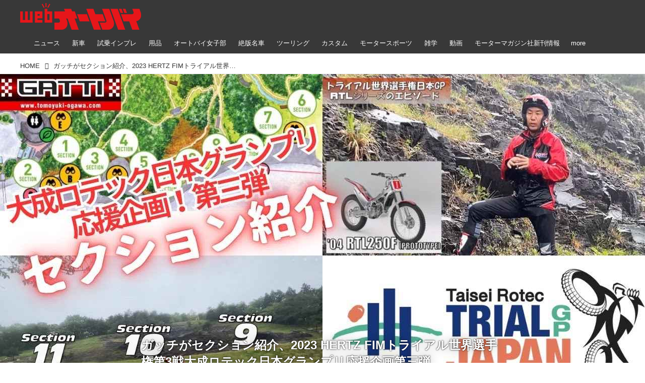

--- FILE ---
content_type: application/javascript; charset=utf-8
request_url: https://fundingchoicesmessages.google.com/f/AGSKWxXuC38L0WTxuJWX1-cSzI5Ua3W0k3xeU43C0W6YSjflHxhL1Fd5nEg_a6iqTltBvSvB4I5d01RhmJznzZiG6bpLw7ey5SDg7NPfln_Nk1ZFRnCgU7wEZkmWLDaj9kSycHJazhy_aTOE3Oa0KhPozKGctpc8cNUmjPYmaSccj4kPH_wM7aEYsCF5I5FH/_.ad.final./placeholder-ad-_popunder..adv.cdn./eroads.
body_size: -1292
content:
window['b626c750-860a-4357-8547-be10de85838a'] = true;